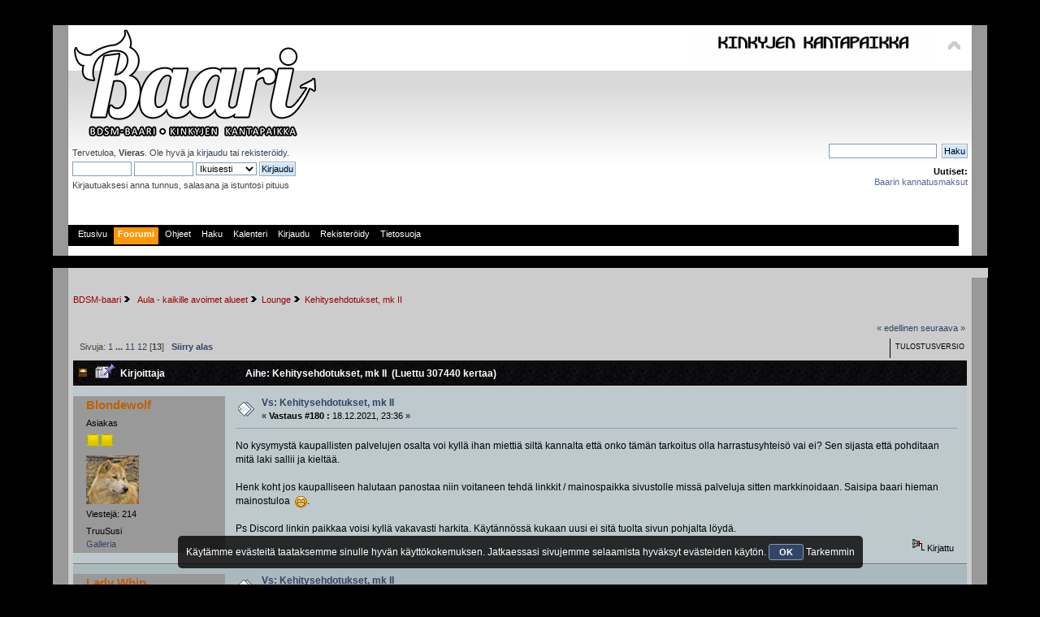

--- FILE ---
content_type: text/html; charset=UTF-8
request_url: https://www.bdsmbaari.net/index.php?topic=19316.180
body_size: 11825
content:
<!DOCTYPE html PUBLIC "-//W3C//DTD XHTML 1.0 Transitional//EN" "http://www.w3.org/TR/xhtml1/DTD/xhtml1-transitional.dtd">
<html xmlns="http://www.w3.org/1999/xhtml">
<head>
	<link rel="stylesheet" type="text/css" href="https://www.bdsmbaari.net/Themes/Bad_Company_2_Theme/css/index.css?fin20" />
	<link rel="stylesheet" type="text/css" href="https://www.bdsmbaari.net/Themes/default/css/webkit.css" />
	<script type="text/javascript" src="https://www.bdsmbaari.net/Themes/Bad_Company_2_Theme/scripts/jquery-1.4.2.min.js"></script>
	<script type="text/javascript" src="https://www.bdsmbaari.net/Themes/Bad_Company_2_Theme/scripts/superfish.js"></script>
	<script type="text/javascript" src="https://www.bdsmbaari.net/Themes/Bad_Company_2_Theme/scripts/hoverIntent.js"></script>
	<script type="text/javascript">

		$(document).ready(function() { 
			$("ul.dropmenu").superfish(); 
		}); 

	</script>

	<script type="text/javascript" src="https://www.bdsmbaari.net/Themes/default/scripts/script.js?fin20"></script>
	<script type="text/javascript" src="https://www.bdsmbaari.net/Themes/Bad_Company_2_Theme/scripts/theme.js?fin20"></script>
	<script type="text/javascript"><!-- // --><![CDATA[
		var smf_theme_url = "https://www.bdsmbaari.net/Themes/Bad_Company_2_Theme";
		var smf_default_theme_url = "https://www.bdsmbaari.net/Themes/default";
		var smf_images_url = "https://www.bdsmbaari.net/Themes/Bad_Company_2_Theme/images";
		var smf_scripturl = "https://www.bdsmbaari.net/index.php?PHPSESSID=a9947feaa5afb5837ee27eb55f062806&amp;";
		var smf_iso_case_folding = false;
		var smf_charset = "UTF-8";
		var ajax_notification_text = "Ladataan...";
		var ajax_notification_cancel_text = "Peruuta";
	// ]]></script>
	<meta http-equiv="Content-Type" content="text/html; charset=UTF-8" />
	<meta name="description" content="Kehitysehdotukset, mk II" />
	<title>Kehitysehdotukset, mk II</title>
	<link rel="canonical" href="https://www.bdsmbaari.net/index.php?topic=19316.180" />
	<link rel="help" href="https://www.bdsmbaari.net/index.php?PHPSESSID=a9947feaa5afb5837ee27eb55f062806&amp;action=help" />
	<link rel="search" href="https://www.bdsmbaari.net/index.php?PHPSESSID=a9947feaa5afb5837ee27eb55f062806&amp;action=search" />
	<link rel="contents" href="https://www.bdsmbaari.net/index.php?PHPSESSID=a9947feaa5afb5837ee27eb55f062806&amp;" />
	<link rel="alternate" type="application/rss+xml" title="BDSM-baari - RSS" href="https://www.bdsmbaari.net/index.php?PHPSESSID=a9947feaa5afb5837ee27eb55f062806&amp;type=rss;action=.xml" />
	<link rel="prev" href="https://www.bdsmbaari.net/index.php?PHPSESSID=a9947feaa5afb5837ee27eb55f062806&amp;topic=19316.0;prev_next=prev" />
	<link rel="next" href="https://www.bdsmbaari.net/index.php?PHPSESSID=a9947feaa5afb5837ee27eb55f062806&amp;topic=19316.0;prev_next=next" />
	<link rel="index" href="https://www.bdsmbaari.net/index.php?PHPSESSID=a9947feaa5afb5837ee27eb55f062806&amp;board=9.0" />
	<script type="text/javascript" src="//ajax.googleapis.com/ajax/libs/jquery/1/jquery.min.js"></script>
	<script type="text/javascript">
		jQuery(document).ready(function(){
			var cookieSet = document.cookie.indexOf("eu_cookie=") != -1;
			if(!cookieSet) {
				jQuery("#cookie_button").click(function(){
					var expire = new Date();
					expire.setDate(expire.getDate() + 30);
					document.cookie = "eu_cookie=1; path=/; expires=" + expire.toUTCString();
					jQuery(".cookie_wrap").fadeOut("fast");
				});
				jQuery(".cookie_wrap").css("visibility", "visible");
			}
		});
	</script>
	<link rel="stylesheet" type="text/css" id="portal_css" href="https://www.bdsmbaari.net/Themes/default/css/portal.css" />
	<script type="text/javascript" src="https://www.bdsmbaari.net/Themes/default/scripts/portal.js?237"></script>
	<script type="text/javascript"><!-- // --><![CDATA[
		var sp_images_url = "https://www.bdsmbaari.net/Themes/default/images/sp";
		var sp_script_url = "https://www.bdsmbaari.net/index.php?PHPSESSID=a9947feaa5afb5837ee27eb55f062806&amp;";
		function sp_collapseBlock(id)
		{
			mode = document.getElementById("sp_block_" + id).style.display == "" ? 0 : 1;
			document.cookie = "sp_block_" + id + "=" + (mode ? 0 : 1);
			document.getElementById("sp_collapse_" + id).src = smf_images_url + (mode ? "/collapse.gif" : "/expand.gif");
			document.getElementById("sp_block_" + id).style.display = mode ? "" : "none";
		}
		function sp_collapseSide(id)
		{
			var sp_sides = new Array();
			sp_sides[1] = "sp_left";
			sp_sides[4] = "sp_right";
			mode = document.getElementById(sp_sides[id]).style.display == "" ? 0 : 1;
			document.cookie = sp_sides[id] + "=" + (mode ? 0 : 1);
			document.getElementById("sp_collapse_side" + id).src = sp_images_url + (mode ? "/collapse.png" : "/expand.png");
			document.getElementById(sp_sides[id]).style.display = mode ? "" : "none";
		}
		window.addEventListener("load", sp_image_resize, false);
	// ]]></script>
</head>
<body>
<div id="wrapper" style="width: 90%">
	<div id="header"><div class="frame">
		<div id="top_section">
			<h1 class="forumtitle">
				<a href="https://www.bdsmbaari.net/index.php?PHPSESSID=a9947feaa5afb5837ee27eb55f062806&amp;"><img src="https://www.bdsmbaari.net/Themes/default/images/Baari_logo_valk_reunat_134px.png" alt="BDSM-baari" /></a>
			</h1>
			<img id="upshrink" src="https://www.bdsmbaari.net/Themes/Bad_Company_2_Theme/images/upshrink.png" alt="*" title="Kutista tai laajenna yläosa." style="display: none;" />
			<img id="smflogo" src="https://www.bdsmbaari.net/Themes/Bad_Company_2_Theme/images/smflogo.png" alt="Simple Machines Forum" title="Simple Machines Forum" />
		</div>
		<div id="upper_section" class="middletext">
			<div class="user">
				<script type="text/javascript" src="https://www.bdsmbaari.net/Themes/default/scripts/sha1.js"></script>
				<form id="guest_form" action="https://www.bdsmbaari.net/index.php?PHPSESSID=a9947feaa5afb5837ee27eb55f062806&amp;action=login2" method="post" accept-charset="UTF-8"  onsubmit="hashLoginPassword(this, 'f5c405d8d8477d21c9f16f6642af53c9');">
					<div class="info">Tervetuloa, <strong>Vieras</strong>. Ole hyvä ja <a href="https://www.bdsmbaari.net/index.php?PHPSESSID=a9947feaa5afb5837ee27eb55f062806&amp;action=login">kirjaudu</a> tai <a href="https://www.bdsmbaari.net/index.php?PHPSESSID=a9947feaa5afb5837ee27eb55f062806&amp;action=register">rekisteröidy</a>.</div>
					<input type="text" name="user" size="10" class="input_text" />
					<input type="password" name="passwrd" size="10" class="input_password" />
					<select name="cookielength">
						<option value="60">1 tunti</option>
						<option value="1440">1 päivä</option>
						<option value="10080">1 viikko</option>
						<option value="43200">1 kuukausi</option>
						<option value="-1" selected="selected">Ikuisesti</option>
					</select>
					<input type="submit" value="Kirjaudu" class="button_submit" /><br />
					<div class="info">Kirjautuaksesi anna tunnus, salasana ja istuntosi pituus</div>
					<input type="hidden" name="hash_passwrd" value="" />
				</form>
			</div>
			<div class="news normaltext">
				<form id="search_form" action="https://www.bdsmbaari.net/index.php?PHPSESSID=a9947feaa5afb5837ee27eb55f062806&amp;action=search2" method="post" accept-charset="UTF-8">
					<input type="text" name="search" value="" class="input_text" />&nbsp;
					<input type="submit" name="submit" value="Haku" class="button_submit" />
					<input type="hidden" name="advanced" value="0" />
					<input type="hidden" name="topic" value="19316" /></form>
				<h2>Uutiset: </h2>
				<p><a href="https://www.bdsmbaari.net/index.php?PHPSESSID=a9947feaa5afb5837ee27eb55f062806&amp;topic=19241.0" class="bbc_link" target="_blank">Baarin kannatusmaksut</a></p>
			</div>
		</div>
		<br class="clear" />
		<script type="text/javascript"><!-- // --><![CDATA[
			var oMainHeaderToggle = new smc_Toggle({
				bToggleEnabled: true,
				bCurrentlyCollapsed: false,
				aSwappableContainers: [
					'upper_section'
				],
				aSwapImages: [
					{
						sId: 'upshrink',
						srcExpanded: smf_images_url + '/upshrink.png',
						altExpanded: 'Kutista tai laajenna yläosa.',
						srcCollapsed: smf_images_url + '/upshrink2.png',
						altCollapsed: 'Kutista tai laajenna yläosa.'
					}
				],
				oThemeOptions: {
					bUseThemeSettings: false,
					sOptionName: 'collapse_header',
					sSessionVar: 'de7642079',
					sSessionId: 'f5c405d8d8477d21c9f16f6642af53c9'
				},
				oCookieOptions: {
					bUseCookie: true,
					sCookieName: 'upshrink'
				}
			});
		// ]]></script>
		<div id="main_menu">
			<ul class="dropmenu" id="menu_nav">
				<li id="button_home">
					<a class="firstlevel" href="https://www.bdsmbaari.net/index.php?PHPSESSID=a9947feaa5afb5837ee27eb55f062806&amp;">
						<span class="last firstlevel">Etusivu</span>
					</a>
				</li>
				<li id="button_forum">
					<a class="active firstlevel" href="https://www.bdsmbaari.net/index.php?PHPSESSID=a9947feaa5afb5837ee27eb55f062806&amp;action=forum">
						<span class="firstlevel">Foorumi</span>
					</a>
				</li>
				<li id="button_help">
					<a class="firstlevel" href="https://www.bdsmbaari.net/index.php?PHPSESSID=a9947feaa5afb5837ee27eb55f062806&amp;action=help">
						<span class="firstlevel">Ohjeet</span>
					</a>
				</li>
				<li id="button_search">
					<a class="firstlevel" href="https://www.bdsmbaari.net/index.php?PHPSESSID=a9947feaa5afb5837ee27eb55f062806&amp;action=search">
						<span class="firstlevel">Haku</span>
					</a>
				</li>
				<li id="button_calendar">
					<a class="firstlevel" href="https://www.bdsmbaari.net/index.php?PHPSESSID=a9947feaa5afb5837ee27eb55f062806&amp;action=calendar">
						<span class="firstlevel">Kalenteri</span>
					</a>
				</li>
				<li id="button_login">
					<a class="firstlevel" href="https://www.bdsmbaari.net/index.php?PHPSESSID=a9947feaa5afb5837ee27eb55f062806&amp;action=login">
						<span class="firstlevel">Kirjaudu</span>
					</a>
				</li>
				<li id="button_register">
					<a class="firstlevel" href="https://www.bdsmbaari.net/index.php?PHPSESSID=a9947feaa5afb5837ee27eb55f062806&amp;action=register">
						<span class="last firstlevel">Rekisteröidy</span>
					</a>
				</li>
				<li id="button_registry">
					<a class="firstlevel" href="index.php?topic=20801.0">
						<span class="firstlevel">Tietosuoja</span>
					</a>
				</li>
			</ul>
		</div>
		<br class="clear" />
	</div></div>
	<div id="content_section"><div class="frame">
		<div id="main_content_section">
	<div class="navigate_section">
		<ul>
			<li>
				<a href="https://www.bdsmbaari.net/index.php?PHPSESSID=a9947feaa5afb5837ee27eb55f062806&amp;action=forum"><span>BDSM-baari</span></a> <img src="https://www.bdsmbaari.net/Themes/Bad_Company_2_Theme/images/arrow.gif" alt="" />
			</li>
			<li>
				<a href="https://www.bdsmbaari.net/index.php?PHPSESSID=a9947feaa5afb5837ee27eb55f062806&amp;action=forum#c1"><span><span class="fa fa-beer"></span> Aula - kaikille avoimet alueet</span></a> <img src="https://www.bdsmbaari.net/Themes/Bad_Company_2_Theme/images/arrow.gif" alt="" />
			</li>
			<li>
				<a href="https://www.bdsmbaari.net/index.php?PHPSESSID=a9947feaa5afb5837ee27eb55f062806&amp;board=9.0"><span>Lounge</span></a> <img src="https://www.bdsmbaari.net/Themes/Bad_Company_2_Theme/images/arrow.gif" alt="" />
			</li>
			<li class="last">
				<a href="https://www.bdsmbaari.net/index.php?PHPSESSID=a9947feaa5afb5837ee27eb55f062806&amp;topic=19316.0"><span>Kehitysehdotukset, mk II</span></a>
			</li>
		</ul>
	</div>
	<table id="sp_main">
		<tr>
			<td id="sp_center">
			<a id="top"></a>
			<a id="msg548328"></a>
			<div class="pagesection">
				<div class="nextlinks"><a href="https://www.bdsmbaari.net/index.php?PHPSESSID=a9947feaa5afb5837ee27eb55f062806&amp;topic=19316.0;prev_next=prev#new">&laquo; edellinen</a> <a href="https://www.bdsmbaari.net/index.php?PHPSESSID=a9947feaa5afb5837ee27eb55f062806&amp;topic=19316.0;prev_next=next#new">seuraava &raquo;</a></div>
		<div class="buttonlist floatright">
			<ul>
				<li><a class="button_strip_print" href="https://www.bdsmbaari.net/index.php?PHPSESSID=a9947feaa5afb5837ee27eb55f062806&amp;action=printpage;topic=19316.0" rel="new_win nofollow"><span class="last">Tulostusversio</span></a></li>
			</ul>
		</div>
				<div class="pagelinks floatleft">Sivuja: <a class="navPages" href="https://www.bdsmbaari.net/index.php?PHPSESSID=a9947feaa5afb5837ee27eb55f062806&amp;topic=19316.0">1</a> <span style="font-weight: bold;" onclick="expandPages(this, 'https://www.bdsmbaari.net/index.php'+'?topic=19316.%1$d', 15, 150, 15);" onmouseover="this.style.cursor = 'pointer';"> ... </span><a class="navPages" href="https://www.bdsmbaari.net/index.php?PHPSESSID=a9947feaa5afb5837ee27eb55f062806&amp;topic=19316.150">11</a> <a class="navPages" href="https://www.bdsmbaari.net/index.php?PHPSESSID=a9947feaa5afb5837ee27eb55f062806&amp;topic=19316.165">12</a> [<strong>13</strong>]   &nbsp;&nbsp;<a href="#lastPost"><strong>Siirry alas</strong></a></div>
			</div>
			<div id="forumposts">
				<div class="cat_bar">
					<h3 class="catbg">
						<img src="https://www.bdsmbaari.net/Themes/Bad_Company_2_Theme/images/topic/veryhot_post_sticky.gif" align="bottom" alt="" />
						<span id="author">Kirjoittaja</span>
						Aihe: Kehitysehdotukset, mk II &nbsp;(Luettu 307440 kertaa)
					</h3>
				</div>
				<form action="https://www.bdsmbaari.net/index.php?PHPSESSID=a9947feaa5afb5837ee27eb55f062806&amp;action=quickmod2;topic=19316.180" method="post" accept-charset="UTF-8" name="quickModForm" id="quickModForm" style="margin: 0;" onsubmit="return oQuickModify.bInEditMode ? oQuickModify.modifySave('f5c405d8d8477d21c9f16f6642af53c9', 'de7642079') : false">
				<div class="windowbg">
					<span class="topslice"><span></span></span>
					<div class="post_wrapper">
						<div class="poster">
							<h4>
								<a href="https://www.bdsmbaari.net/index.php?PHPSESSID=a9947feaa5afb5837ee27eb55f062806&amp;action=profile;u=26907" title="Tarkastele profiilia käyttäjältä Blondewolf" style="color:#C06002;">Blondewolf</a>
							</h4>
							<ul class="reset smalltext" id="msg_548328_extra_info">
								<li class="postgroup">Asiakas</li>
								<li class="stars"><img src="https://www.bdsmbaari.net/Themes/Bad_Company_2_Theme/images/Brank2.png" alt="*" /><img src="https://www.bdsmbaari.net/Themes/Bad_Company_2_Theme/images/Brank2.png" alt="*" /></li>
								<li class="avatar">
									<a href="https://www.bdsmbaari.net/index.php?PHPSESSID=a9947feaa5afb5837ee27eb55f062806&amp;action=profile;u=26907">
										<img class="avatar" src="https://www.bdsmbaari.net/index.php?PHPSESSID=a9947feaa5afb5837ee27eb55f062806&amp;action=dlattach;attach=39682;type=avatar" alt="" />
									</a>
								</li>
								<li class="postcount">Viestejä: 214</li>
								<li class="blurb">TruuSusi</li><li><a href="https://www.bdsmbaari.net/index.php?PHPSESSID=a9947feaa5afb5837ee27eb55f062806&amp;action=gallery;sa=myimages;u=26907">Galleria</a></li>
								<li class="profile">
									<ul>
									</ul>
								</li>
							</ul>
						</div>
						<div class="postarea">
							<div class="flow_hidden">
								<div class="keyinfo">
									<div class="messageicon">
										<img src="https://www.bdsmbaari.net/Themes/Bad_Company_2_Theme/images/post/xx.gif" alt="" />
									</div>
									<h5 id="subject_548328">
										<a href="https://www.bdsmbaari.net/index.php?PHPSESSID=a9947feaa5afb5837ee27eb55f062806&amp;topic=19316.msg548328#msg548328" rel="nofollow">Vs: Kehitysehdotukset, mk II</a>
									</h5>
									<div class="smalltext">&#171; <strong>Vastaus #180 :</strong> 18.12.2021, 23:36 &#187;</div>
									<div id="msg_548328_quick_mod"></div>
								</div>
							</div>
							<div class="post">
								<div class="inner" id="msg_548328">No kysymystä kaupallisten palvelujen osalta voi kyllä ihan miettiä siltä kannalta että onko tämän tarkoitus olla harrastusyhteisö vai ei? Sen sijasta että pohditaan mitä laki sallii ja kieltää.<br /><br />Henk koht jos kaupalliseen halutaan panostaa niin voitaneen tehdä linkkit / mainospaikka sivustolle missä palveluja sitten markkinoidaan. Saisipa baari hieman mainostuloa&nbsp; <img src="https://www.bdsmbaari.net/Smileys/default/grin.gif" alt=";D" title="Grin" class="smiley" />.<br /><br />Ps Discord linkin paikkaa voisi kyllä vakavasti harkita. Käytännössä kukaan uusi ei sitä tuolta sivun pohjalta löydä.</div>
							</div>
						</div>
						<div class="moderatorbar">
							<div class="smalltext modified" id="modified_548328">
							</div>
							<div class="smalltext reportlinks">
								<img src="https://www.bdsmbaari.net/Themes/Bad_Company_2_Theme/images/ip.gif" alt="" />
								Kirjattu
							</div>
						</div>
					</div>
					<span class="botslice"><span></span></span>
				</div>
				<hr class="post_separator" />
				<a id="msg548336"></a>
				<div class="windowbg2">
					<span class="topslice"><span></span></span>
					<div class="post_wrapper">
						<div class="poster">
							<h4>
								<a href="https://www.bdsmbaari.net/index.php?PHPSESSID=a9947feaa5afb5837ee27eb55f062806&amp;action=profile;u=37" title="Tarkastele profiilia käyttäjältä Lady Whip" style="color:#C06002;">Lady Whip</a>
							</h4>
							<ul class="reset smalltext" id="msg_548336_extra_info">
								<li class="membergroup">Turun Baletti</li>
								<li class="postgroup">V.I.P.</li>
								<li class="stars"><img src="https://www.bdsmbaari.net/Themes/Bad_Company_2_Theme/images/ry_turunbaletti.png" alt="*" /></li>
								<li class="avatar">
									<a href="https://www.bdsmbaari.net/index.php?PHPSESSID=a9947feaa5afb5837ee27eb55f062806&amp;action=profile;u=37">
										<img class="avatar" src="https://www.bdsmbaari.net/index.php?PHPSESSID=a9947feaa5afb5837ee27eb55f062806&amp;action=dlattach;attach=48008;type=avatar" alt="" />
									</a>
								</li>
								<li class="postcount">Viestejä: 3457</li>
								<li class="blurb">Sadistinen Gfe-Domina</li><li><a href="https://www.bdsmbaari.net/index.php?PHPSESSID=a9947feaa5afb5837ee27eb55f062806&amp;action=gallery;sa=myimages;u=37">Galleria</a></li>
								<li class="profile">
									<ul>
									</ul>
								</li>
							</ul>
						</div>
						<div class="postarea">
							<div class="flow_hidden">
								<div class="keyinfo">
									<div class="messageicon">
										<img src="https://www.bdsmbaari.net/Themes/Bad_Company_2_Theme/images/post/xx.gif" alt="" />
									</div>
									<h5 id="subject_548336">
										<a href="https://www.bdsmbaari.net/index.php?PHPSESSID=a9947feaa5afb5837ee27eb55f062806&amp;topic=19316.msg548336#msg548336" rel="nofollow">Vs: Kehitysehdotukset, mk II</a>
									</h5>
									<div class="smalltext">&#171; <strong>Vastaus #181 :</strong> 19.12.2021, 05:19 &#187;</div>
									<div id="msg_548336_quick_mod"></div>
								</div>
							</div>
							<div class="post">
								<div class="inner" id="msg_548336"><div class="quoteheader"><div class="topslice_quote"><a href="https://www.bdsmbaari.net/index.php?PHPSESSID=a9947feaa5afb5837ee27eb55f062806&amp;topic=19316.msg548328#msg548328">Lainaus k&#228;ytt&#228;j&#228;lt&#228;: Blondewolf - 18.12.2021, 23:36</a></div></div><blockquote class="bbc_standard_quote">No kysymystä kaupallisten palvelujen osalta voi kyllä ihan miettiä siltä kannalta että onko tämän tarkoitus olla harrastusyhteisö vai ei? Sen sijasta että pohditaan mitä laki sallii ja kieltää.<br /><br /></blockquote><div class="quotefooter"><div class="botslice_quote"></div></div><br />Niinpä.<br />Jotenkin mennyt viime aikoina fiilis tänne kirjautumisessa ja kommentoimisessa. Vaikka itsekin olen joillekin Pro, bdsmbaaria olen pitänyt vain oman seksuaalisuuden toteuttamispaikkana, harrastuksena, elämäntapana, ystävien tapaamispaikkana jne.<br />Ei ole kiva törmätä täällä kuviin ja profiileihin, joiden tiedän tavallaan ”piilomainostavan” omaa tuotettaan. <br /><br /><br /></div>
							</div>
						</div>
						<div class="moderatorbar">
							<div class="smalltext modified" id="modified_548336">
							</div>
							<div class="smalltext reportlinks">
								<img src="https://www.bdsmbaari.net/Themes/Bad_Company_2_Theme/images/ip.gif" alt="" />
								Kirjattu
							</div>
						</div>
					</div>
					<span class="botslice"><span></span></span>
				</div>
				<hr class="post_separator" />
				<a id="msg548347"></a>
				<div class="windowbg">
					<span class="topslice"><span></span></span>
					<div class="post_wrapper">
						<div class="poster">
							<h4>
								<a href="https://www.bdsmbaari.net/index.php?PHPSESSID=a9947feaa5afb5837ee27eb55f062806&amp;action=profile;u=4655" title="Tarkastele profiilia käyttäjältä hihaton" style="color:#C06002;">hihaton</a>
							</h4>
							<ul class="reset smalltext" id="msg_548347_extra_info">
								<li class="membergroup">Smurffit</li>
								<li class="postgroup">V.I.P.</li>
								<li class="stars"><img src="https://www.bdsmbaari.net/Themes/Bad_Company_2_Theme/images/ry_smfr.png" alt="*" /></li>
								<li class="avatar">
									<a href="https://www.bdsmbaari.net/index.php?PHPSESSID=a9947feaa5afb5837ee27eb55f062806&amp;action=profile;u=4655">
										<img class="avatar" src="https://www.bdsmbaari.net/index.php?PHPSESSID=a9947feaa5afb5837ee27eb55f062806&amp;action=dlattach;attach=15126;type=avatar" alt="" />
									</a>
								</li>
								<li class="postcount">Viestejä: 2270</li>
								<li class="blurb">Come to the dark side. We have needles.</li><li><a href="https://www.bdsmbaari.net/index.php?PHPSESSID=a9947feaa5afb5837ee27eb55f062806&amp;action=gallery;sa=myimages;u=4655">Galleria</a></li>
								<li class="profile">
									<ul>
									</ul>
								</li>
							</ul>
						</div>
						<div class="postarea">
							<div class="flow_hidden">
								<div class="keyinfo">
									<div class="messageicon">
										<img src="https://www.bdsmbaari.net/Themes/Bad_Company_2_Theme/images/post/xx.gif" alt="" />
									</div>
									<h5 id="subject_548347">
										<a href="https://www.bdsmbaari.net/index.php?PHPSESSID=a9947feaa5afb5837ee27eb55f062806&amp;topic=19316.msg548347#msg548347" rel="nofollow">Vs: Kehitysehdotukset, mk II</a>
									</h5>
									<div class="smalltext">&#171; <strong>Vastaus #182 :</strong> 19.12.2021, 11:43 &#187;</div>
									<div id="msg_548347_quick_mod"></div>
								</div>
							</div>
							<div class="post">
								<div class="inner" id="msg_548347"><div class="quoteheader"><div class="topslice_quote"><a href="https://www.bdsmbaari.net/index.php?PHPSESSID=a9947feaa5afb5837ee27eb55f062806&amp;topic=19316.msg548328#msg548328">Lainaus k&#228;ytt&#228;j&#228;lt&#228;: Blondewolf - 18.12.2021, 23:36</a></div></div><blockquote class="bbc_standard_quote">No kysymystä kaupallisten palvelujen osalta voi kyllä ihan miettiä siltä kannalta että onko tämän tarkoitus olla harrastusyhteisö vai ei? Sen sijasta että pohditaan mitä laki sallii ja kieltää.<br /><br />Henk koht jos kaupalliseen halutaan panostaa niin voitaneen tehdä linkkit / mainospaikka sivustolle missä palveluja sitten markkinoidaan. Saisipa baari hieman mainostuloa&nbsp; <img src="https://www.bdsmbaari.net/Smileys/default/grin.gif" alt=";D" title="Grin" class="smiley" />.<br /></blockquote><div class="quotefooter"><div class="botslice_quote"></div></div>Juuri tämänhän laki kieltää. Baarille napsahtaa paritussyyte, jos tarjotaan alusta kaupallisten seksipalvelujen mainostamiselle.</div>
							</div>
						</div>
						<div class="moderatorbar">
							<div class="smalltext modified" id="modified_548347">
							</div>
							<div class="smalltext reportlinks">
								<img src="https://www.bdsmbaari.net/Themes/Bad_Company_2_Theme/images/ip.gif" alt="" />
								Kirjattu
							</div>
						</div>
					</div>
					<span class="botslice"><span></span></span>
				</div>
				<hr class="post_separator" />
				<a id="msg548352"></a>
				<div class="windowbg2">
					<span class="topslice"><span></span></span>
					<div class="post_wrapper">
						<div class="poster">
							<h4>
								<a href="https://www.bdsmbaari.net/index.php?PHPSESSID=a9947feaa5afb5837ee27eb55f062806&amp;action=profile;u=26907" title="Tarkastele profiilia käyttäjältä Blondewolf" style="color:#C06002;">Blondewolf</a>
							</h4>
							<ul class="reset smalltext" id="msg_548352_extra_info">
								<li class="postgroup">Asiakas</li>
								<li class="stars"><img src="https://www.bdsmbaari.net/Themes/Bad_Company_2_Theme/images/Brank2.png" alt="*" /><img src="https://www.bdsmbaari.net/Themes/Bad_Company_2_Theme/images/Brank2.png" alt="*" /></li>
								<li class="avatar">
									<a href="https://www.bdsmbaari.net/index.php?PHPSESSID=a9947feaa5afb5837ee27eb55f062806&amp;action=profile;u=26907">
										<img class="avatar" src="https://www.bdsmbaari.net/index.php?PHPSESSID=a9947feaa5afb5837ee27eb55f062806&amp;action=dlattach;attach=39682;type=avatar" alt="" />
									</a>
								</li>
								<li class="postcount">Viestejä: 214</li>
								<li class="blurb">TruuSusi</li><li><a href="https://www.bdsmbaari.net/index.php?PHPSESSID=a9947feaa5afb5837ee27eb55f062806&amp;action=gallery;sa=myimages;u=26907">Galleria</a></li>
								<li class="profile">
									<ul>
									</ul>
								</li>
							</ul>
						</div>
						<div class="postarea">
							<div class="flow_hidden">
								<div class="keyinfo">
									<div class="messageicon">
										<img src="https://www.bdsmbaari.net/Themes/Bad_Company_2_Theme/images/post/xx.gif" alt="" />
									</div>
									<h5 id="subject_548352">
										<a href="https://www.bdsmbaari.net/index.php?PHPSESSID=a9947feaa5afb5837ee27eb55f062806&amp;topic=19316.msg548352#msg548352" rel="nofollow">Vs: Kehitysehdotukset, mk II</a>
									</h5>
									<div class="smalltext">&#171; <strong>Vastaus #183 :</strong> 19.12.2021, 13:08 &#187;</div>
									<div id="msg_548352_quick_mod"></div>
								</div>
							</div>
							<div class="post">
								<div class="inner" id="msg_548352"><div class="quoteheader"><div class="topslice_quote"><a href="https://www.bdsmbaari.net/index.php?PHPSESSID=a9947feaa5afb5837ee27eb55f062806&amp;topic=19316.msg548347#msg548347">Lainaus k&#228;ytt&#228;j&#228;lt&#228;: hihaton - 19.12.2021, 11:43</a></div></div><blockquote class="bbc_standard_quote">Juuri tämänhän laki kieltää. Baarille napsahtaa paritussyyte, jos tarjotaan alusta kaupallisten seksipalvelujen mainostamiselle.<br /></blockquote><div class="quotefooter"><div class="botslice_quote"></div></div><br />No itseasiassa tarkoitin mainosta sivulle joka listaa seksipalveluja. En ole lakimies että olisiko sitten mainoksen mainos myöskin tuomittavaa. Voi olla. Oli nyt puoliksi vitsailua eihän baarissa ole mainoksia muutenkaan.</div>
							</div>
						</div>
						<div class="moderatorbar">
							<div class="smalltext modified" id="modified_548352">
							</div>
							<div class="smalltext reportlinks">
								<img src="https://www.bdsmbaari.net/Themes/Bad_Company_2_Theme/images/ip.gif" alt="" />
								Kirjattu
							</div>
						</div>
					</div>
					<span class="botslice"><span></span></span>
				</div>
				<hr class="post_separator" />
				<a id="msg548432"></a>
				<div class="windowbg">
					<span class="topslice"><span></span></span>
					<div class="post_wrapper">
						<div class="poster">
							<h4>
								<a href="https://www.bdsmbaari.net/index.php?PHPSESSID=a9947feaa5afb5837ee27eb55f062806&amp;action=profile;u=27838" title="Tarkastele profiilia käyttäjältä Päpälämäen Krister" style="color:#C06002;">Päpälämäen Krister</a>
							</h4>
							<ul class="reset smalltext" id="msg_548432_extra_info">
								<li class="postgroup">Asiakas</li>
								<li class="stars"><img src="https://www.bdsmbaari.net/Themes/Bad_Company_2_Theme/images/Brank2.png" alt="*" /><img src="https://www.bdsmbaari.net/Themes/Bad_Company_2_Theme/images/Brank2.png" alt="*" /></li>
								<li class="avatar">
									<a href="https://www.bdsmbaari.net/index.php?PHPSESSID=a9947feaa5afb5837ee27eb55f062806&amp;action=profile;u=27838">
										<img class="avatar" src="https://www.bdsmbaari.net/avatars/default_avatar.png" alt="" />
									</a>
								</li>
								<li class="postcount">Viestejä: 110</li>
								<li class="blurb">Your average Tom, Dick and Harry</li><li><a href="https://www.bdsmbaari.net/index.php?PHPSESSID=a9947feaa5afb5837ee27eb55f062806&amp;action=gallery;sa=myimages;u=27838">Galleria</a></li>
								<li class="profile">
									<ul>
									</ul>
								</li>
							</ul>
						</div>
						<div class="postarea">
							<div class="flow_hidden">
								<div class="keyinfo">
									<div class="messageicon">
										<img src="https://www.bdsmbaari.net/Themes/Bad_Company_2_Theme/images/post/xx.gif" alt="" />
									</div>
									<h5 id="subject_548432">
										<a href="https://www.bdsmbaari.net/index.php?PHPSESSID=a9947feaa5afb5837ee27eb55f062806&amp;topic=19316.msg548432#msg548432" rel="nofollow">Vs: Kehitysehdotukset, mk II</a>
									</h5>
									<div class="smalltext">&#171; <strong>Vastaus #184 :</strong> 20.12.2021, 22:31 &#187;</div>
									<div id="msg_548432_quick_mod"></div>
								</div>
							</div>
							<div class="post">
								<div class="inner" id="msg_548432"><div class="quoteheader"><div class="topslice_quote"><a href="https://www.bdsmbaari.net/index.php?PHPSESSID=a9947feaa5afb5837ee27eb55f062806&amp;topic=19316.msg548352#msg548352">Lainaus k&#228;ytt&#228;j&#228;lt&#228;: Blondewolf - 19.12.2021, 13:08</a></div></div><blockquote class="bbc_standard_quote"><div class="quoteheader"><div class="topslice_quote"><a href="https://www.bdsmbaari.net/index.php?PHPSESSID=a9947feaa5afb5837ee27eb55f062806&amp;topic=19316.msg548347#msg548347">Lainaus k&#228;ytt&#228;j&#228;lt&#228;: hihaton - 19.12.2021, 11:43</a></div></div><blockquote class="bbc_alternate_quote">Juuri tämänhän laki kieltää. Baarille napsahtaa paritussyyte, jos tarjotaan alusta kaupallisten seksipalvelujen mainostamiselle.<br /></blockquote><div class="quotefooter"><div class="botslice_quote"></div></div><br />No itseasiassa tarkoitin mainosta sivulle joka listaa seksipalveluja. En ole lakimies että olisiko sitten mainoksen mainos myöskin tuomittavaa. Voi olla. Oli nyt puoliksi vitsailua eihän baarissa ole mainoksia muutenkaan.<br /></blockquote><div class="quotefooter"><div class="botslice_quote"></div></div><br />Ei tarvitse olla lakimies ollakseen perillä lakiasioista, kuten ei myöskään ole tarvinnut maistaa kinuskimunkkia tietääkseen sen makeaksi. Voitaneen olettaa kaupallisia palveluja etsivien olevan kykeneviä löytämään sellaisia ilman, että niitä mainostetaan myös täällä. Edelleenkin pidän tärkeänä myös palveluntarjoajien yksityisyyttä. Myös ammattilaisten täytyy saada olla rauhassa tällä sivustolla ilman ruotimista siitä, kuka tarjoaa mitäkin ja millaista palvelu on. Piirit ovat pienet ja ihmiset tunnistettavia, annetaan mekin heille työrauha. </div>
							</div>
						</div>
						<div class="moderatorbar">
							<div class="smalltext modified" id="modified_548432">
							</div>
							<div class="smalltext reportlinks">
								<img src="https://www.bdsmbaari.net/Themes/Bad_Company_2_Theme/images/ip.gif" alt="" />
								Kirjattu
							</div>
						</div>
					</div>
					<span class="botslice"><span></span></span>
				</div>
				<hr class="post_separator" />
				<a id="msg591414"></a>
				<div class="windowbg2">
					<span class="topslice"><span></span></span>
					<div class="post_wrapper">
						<div class="poster">
							<h4>
								<a href="https://www.bdsmbaari.net/index.php?PHPSESSID=a9947feaa5afb5837ee27eb55f062806&amp;action=profile;u=25611" title="Tarkastele profiilia käyttäjältä 101" style="color:#C06002;">101</a>
							</h4>
							<ul class="reset smalltext" id="msg_591414_extra_info">
								<li class="postgroup">Asiakas</li>
								<li class="stars"><img src="https://www.bdsmbaari.net/Themes/Bad_Company_2_Theme/images/Brank2.png" alt="*" /><img src="https://www.bdsmbaari.net/Themes/Bad_Company_2_Theme/images/Brank2.png" alt="*" /></li>
								<li class="avatar">
									<a href="https://www.bdsmbaari.net/index.php?PHPSESSID=a9947feaa5afb5837ee27eb55f062806&amp;action=profile;u=25611">
										<img class="avatar" src="https://www.bdsmbaari.net/index.php?PHPSESSID=a9947feaa5afb5837ee27eb55f062806&amp;action=dlattach;attach=39990;type=avatar" alt="" />
									</a>
								</li>
								<li class="postcount">Viestejä: 132</li><li><a href="https://www.bdsmbaari.net/index.php?PHPSESSID=a9947feaa5afb5837ee27eb55f062806&amp;action=gallery;sa=myimages;u=25611">Galleria</a></li>
								<li class="profile">
									<ul>
									</ul>
								</li>
							</ul>
						</div>
						<div class="postarea">
							<div class="flow_hidden">
								<div class="keyinfo">
									<div class="messageicon">
										<img src="https://www.bdsmbaari.net/Themes/Bad_Company_2_Theme/images/post/xx.gif" alt="" />
									</div>
									<h5 id="subject_591414">
										<a href="https://www.bdsmbaari.net/index.php?PHPSESSID=a9947feaa5afb5837ee27eb55f062806&amp;topic=19316.msg591414#msg591414" rel="nofollow">Vs: Kehitysehdotukset, mk II</a>
									</h5>
									<div class="smalltext">&#171; <strong>Vastaus #185 :</strong> 20.01.2024, 21:13 &#187;</div>
									<div id="msg_591414_quick_mod"></div>
								</div>
							</div>
							<div class="post">
								<div class="inner" id="msg_591414">Hakutoiminnon kehittäminen. Sanahaku könkkää ja pahasti. Esimerkiksi yksittäisen sanan hakeminen ei tuota välttämättä mitään tulosta, vaikka sana juuri kyseisessä muodossaan löytyy kyllä foorumilta.&nbsp; Jäsenhaussa on samaa vikaa. </div>
							</div>
						</div>
						<div class="moderatorbar">
							<div class="smalltext modified" id="modified_591414">
							</div>
							<div class="smalltext reportlinks">
								<img src="https://www.bdsmbaari.net/Themes/Bad_Company_2_Theme/images/ip.gif" alt="" />
								Kirjattu
							</div>
						</div>
					</div>
					<span class="botslice"><span></span></span>
				</div>
				<hr class="post_separator" />
				<a id="msg600207"></a>
				<div class="windowbg">
					<span class="topslice"><span></span></span>
					<div class="post_wrapper">
						<div class="poster">
							<h4>
								<a href="https://www.bdsmbaari.net/index.php?PHPSESSID=a9947feaa5afb5837ee27eb55f062806&amp;action=profile;u=37387" title="Tarkastele profiilia käyttäjältä 777" style="color:#C06002;">777</a>
							</h4>
							<ul class="reset smalltext" id="msg_600207_extra_info">
								<li class="postgroup">Asiakas</li>
								<li class="stars"><img src="https://www.bdsmbaari.net/Themes/Bad_Company_2_Theme/images/Brank2.png" alt="*" /><img src="https://www.bdsmbaari.net/Themes/Bad_Company_2_Theme/images/Brank2.png" alt="*" /></li>
								<li class="avatar">
									<a href="https://www.bdsmbaari.net/index.php?PHPSESSID=a9947feaa5afb5837ee27eb55f062806&amp;action=profile;u=37387">
										<img class="avatar" src="https://www.bdsmbaari.net/avatars/default_avatar.png" alt="" />
									</a>
								</li>
								<li class="postcount">Viestejä: 107</li>
								<li class="blurb">Vaimo haussa, mut päivän subiki menee.</li><li><a href="https://www.bdsmbaari.net/index.php?PHPSESSID=a9947feaa5afb5837ee27eb55f062806&amp;action=gallery;sa=myimages;u=37387">Galleria</a></li>
								<li class="profile">
									<ul>
									</ul>
								</li>
							</ul>
						</div>
						<div class="postarea">
							<div class="flow_hidden">
								<div class="keyinfo">
									<div class="messageicon">
										<img src="https://www.bdsmbaari.net/Themes/Bad_Company_2_Theme/images/post/xx.gif" alt="" />
									</div>
									<h5 id="subject_600207">
										<a href="https://www.bdsmbaari.net/index.php?PHPSESSID=a9947feaa5afb5837ee27eb55f062806&amp;topic=19316.msg600207#msg600207" rel="nofollow">Vs: Kehitysehdotukset, mk II</a>
									</h5>
									<div class="smalltext">&#171; <strong>Vastaus #186 :</strong> 21.08.2024, 02:26 &#187;</div>
									<div id="msg_600207_quick_mod"></div>
								</div>
							</div>
							<div class="post">
								<div class="inner" id="msg_600207">Ei ehdotus mutta kysymys:&nbsp; <img src="https://www.bdsmbaari.net/Smileys/default/grin.gif" alt=";D" title="Grin" class="smiley" /> Kun kyseessä bondage kuvat ni lisäänkö galleriaan ton &quot;Bondage 2022 kuvakilpailu&quot; alle, koska muita Bondage nimisiä ei ole? Toki nää menis sen D/s alle myös.<br />Ja kiinnostais uus kuvakilpailu. <img src="https://www.bdsmbaari.net/Smileys/default/wink.gif" alt=";&#41;" title="Wink" class="smiley" /><br /><br />Jos haluan että kuvat on vain forumin jäsenille, ni kandeeko ne sillon lisätä galleriaan vai tohon omaan profiiliin? En haluis että näkyy ihan kaikille, joskin fetlifessä ne nyt on, mutta kyseessä kansainvälinen saitti ni vähän pienempi tunnistusriski jos joku ei alan kaveri tai sukulainen katsoisi. Toisaalta tykkäisin että mun kuvat näkyis nimenomaan suoraan niille jotka tulee muista syistä esim kirjoitusten perusteella kurkkaa mua, eli laittasko sittenkin vain profiiliin... </div>
							</div>
						</div>
						<div class="moderatorbar">
							<div class="smalltext modified" id="modified_600207">
							</div>
							<div class="smalltext reportlinks">
								<img src="https://www.bdsmbaari.net/Themes/Bad_Company_2_Theme/images/ip.gif" alt="" />
								Kirjattu
							</div>
						</div>
					</div>
					<span class="botslice"><span></span></span>
				</div>
				<hr class="post_separator" />
				<a id="msg607678"></a>
				<div class="windowbg2">
					<span class="topslice"><span></span></span>
					<div class="post_wrapper">
						<div class="poster">
							<h4>
								<a href="https://www.bdsmbaari.net/index.php?PHPSESSID=a9947feaa5afb5837ee27eb55f062806&amp;action=profile;u=28741" title="Tarkastele profiilia käyttäjältä Syrinda" style="color:#C06002;">Syrinda</a>
							</h4>
							<ul class="reset smalltext" id="msg_607678_extra_info">
								<li class="postgroup">Uusi asiakas</li>
								<li class="stars"><img src="https://www.bdsmbaari.net/Themes/Bad_Company_2_Theme/images/Brank2.png" alt="*" /></li>
								<li class="avatar">
									<a href="https://www.bdsmbaari.net/index.php?PHPSESSID=a9947feaa5afb5837ee27eb55f062806&amp;action=profile;u=28741">
										<img class="avatar" src="https://www.bdsmbaari.net/index.php?PHPSESSID=a9947feaa5afb5837ee27eb55f062806&amp;action=dlattach;attach=43586;type=avatar" alt="" />
									</a>
								</li>
								<li class="postcount">Viestejä: 21</li><li><a href="https://www.bdsmbaari.net/index.php?PHPSESSID=a9947feaa5afb5837ee27eb55f062806&amp;action=gallery;sa=myimages;u=28741">Galleria</a></li>
								<li class="profile">
									<ul>
									</ul>
								</li>
							</ul>
						</div>
						<div class="postarea">
							<div class="flow_hidden">
								<div class="keyinfo">
									<div class="messageicon">
										<img src="https://www.bdsmbaari.net/Themes/Bad_Company_2_Theme/images/post/xx.gif" alt="" />
									</div>
									<h5 id="subject_607678">
										<a href="https://www.bdsmbaari.net/index.php?PHPSESSID=a9947feaa5afb5837ee27eb55f062806&amp;topic=19316.msg607678#msg607678" rel="nofollow">Vs: Kehitysehdotukset, mk II</a>
									</h5>
									<div class="smalltext">&#171; <strong>Vastaus #187 :</strong> 07.03.2025, 14:02 &#187;</div>
									<div id="msg_607678_quick_mod"></div>
								</div>
							</div>
							<div class="post">
								<div class="inner" id="msg_607678">Olisko Narikan ja miittien väliin vuokrattavat tilat alue?<br /><br />Olisi kätevää, jos yritys voisi mainostaa siinä omaa vuokrattavaa tilaansa ja helppo käyttäjienkin vilkaista sitä. Ei varmasti hirveän montaa paikkaa ole, mutta uudet löytäis nekin paikat &#128522;</div>
							</div>
						</div>
						<div class="moderatorbar">
							<div class="smalltext modified" id="modified_607678">
							</div>
							<div class="smalltext reportlinks">
								<img src="https://www.bdsmbaari.net/Themes/Bad_Company_2_Theme/images/ip.gif" alt="" />
								Kirjattu
							</div>
						</div>
					</div>
					<span class="botslice"><span></span></span>
				</div>
				<hr class="post_separator" />
				<a id="msg614794"></a>
				<div class="windowbg">
					<span class="topslice"><span></span></span>
					<div class="post_wrapper">
						<div class="poster">
							<h4>
								<a href="https://www.bdsmbaari.net/index.php?PHPSESSID=a9947feaa5afb5837ee27eb55f062806&amp;action=profile;u=10322" title="Tarkastele profiilia käyttäjältä Flikk" style="color:#C06002;">Flikk</a>
							</h4>
							<ul class="reset smalltext" id="msg_614794_extra_info">
								<li class="postgroup">V.I.P.</li>
								<li class="stars"><img src="https://www.bdsmbaari.net/Themes/Bad_Company_2_Theme/images/Brank2.png" alt="*" /><img src="https://www.bdsmbaari.net/Themes/Bad_Company_2_Theme/images/Brank2.png" alt="*" /><img src="https://www.bdsmbaari.net/Themes/Bad_Company_2_Theme/images/Brank2.png" alt="*" /><img src="https://www.bdsmbaari.net/Themes/Bad_Company_2_Theme/images/Brank2.png" alt="*" /><img src="https://www.bdsmbaari.net/Themes/Bad_Company_2_Theme/images/Brank2.png" alt="*" /></li>
								<li class="avatar">
									<a href="https://www.bdsmbaari.net/index.php?PHPSESSID=a9947feaa5afb5837ee27eb55f062806&amp;action=profile;u=10322">
										<img class="avatar" src="https://www.bdsmbaari.net/index.php?PHPSESSID=a9947feaa5afb5837ee27eb55f062806&amp;action=dlattach;attach=40424;type=avatar" alt="" />
									</a>
								</li>
								<li class="postcount">Viestejä: 1956</li>
								<li class="blurb">It&#039;s playtime;)</li><li><a href="https://www.bdsmbaari.net/index.php?PHPSESSID=a9947feaa5afb5837ee27eb55f062806&amp;action=gallery;sa=myimages;u=10322">Galleria</a></li>
								<li class="profile">
									<ul>
										<li><a href="https://flikkslave.blogspot.com/" title="Novelleja" target="_blank" class="new_win"><img src="https://www.bdsmbaari.net/Themes/Bad_Company_2_Theme/images/www_sm.gif" alt="Novelleja" /></a></li>
									</ul>
								</li>
							</ul>
						</div>
						<div class="postarea">
							<div class="flow_hidden">
								<div class="keyinfo">
									<div class="messageicon">
										<img src="https://www.bdsmbaari.net/Themes/Bad_Company_2_Theme/images/post/xx.gif" alt="" />
									</div>
									<h5 id="subject_614794">
										<a href="https://www.bdsmbaari.net/index.php?PHPSESSID=a9947feaa5afb5837ee27eb55f062806&amp;topic=19316.msg614794#msg614794" rel="nofollow">Vs: Kehitysehdotukset, mk II</a>
									</h5>
									<div class="smalltext">&#171; <strong>Vastaus #188 :</strong> 11.10.2025, 14:03 &#187;</div>
									<div id="msg_614794_quick_mod"></div>
								</div>
							</div>
							<div class="post">
								<div class="inner" id="msg_614794">Voisko profiilissa muuttaa Kik tai Tumblr-tunnuksen tilalle Discord-tunnuksen? Voihan sen toki muualle kirjottaa, mut ois kiva, jos ois oma paikka, kert baarilla discossa kannu on. </div>
							</div>
						</div>
						<div class="moderatorbar">
							<div class="smalltext modified" id="modified_614794">
							</div>
							<div class="smalltext reportlinks">
								<img src="https://www.bdsmbaari.net/Themes/Bad_Company_2_Theme/images/ip.gif" alt="" />
								Kirjattu
							</div>
						</div>
					</div>
					<span class="botslice"><span></span></span>
				</div>
				<hr class="post_separator" />
				<a id="msg614795"></a>
				<div class="windowbg2">
					<span class="topslice"><span></span></span>
					<div class="post_wrapper">
						<div class="poster">
							<h4>
								<a href="https://www.bdsmbaari.net/index.php?PHPSESSID=a9947feaa5afb5837ee27eb55f062806&amp;action=profile;u=38609" title="Tarkastele profiilia käyttäjältä Hiljainen tyttö" style="color:#C06002;">Hiljainen tyttö</a>
							</h4>
							<ul class="reset smalltext" id="msg_614795_extra_info">
								<li class="postgroup">Uusi asiakas</li>
								<li class="stars"><img src="https://www.bdsmbaari.net/Themes/Bad_Company_2_Theme/images/Brank2.png" alt="*" /></li>
								<li class="avatar">
									<a href="https://www.bdsmbaari.net/index.php?PHPSESSID=a9947feaa5afb5837ee27eb55f062806&amp;action=profile;u=38609">
										<img class="avatar" src="https://www.bdsmbaari.net/index.php?PHPSESSID=a9947feaa5afb5837ee27eb55f062806&amp;action=dlattach;attach=48506;type=avatar" alt="" />
									</a>
								</li>
								<li class="postcount">Viestejä: 21</li>
								<li class="blurb">Nimensä veroinen.</li><li><a href="https://www.bdsmbaari.net/index.php?PHPSESSID=a9947feaa5afb5837ee27eb55f062806&amp;action=gallery;sa=myimages;u=38609">Galleria</a></li>
								<li class="profile">
									<ul>
									</ul>
								</li>
							</ul>
						</div>
						<div class="postarea">
							<div class="flow_hidden">
								<div class="keyinfo">
									<div class="messageicon">
										<img src="https://www.bdsmbaari.net/Themes/Bad_Company_2_Theme/images/post/xx.gif" alt="" />
									</div>
									<h5 id="subject_614795">
										<a href="https://www.bdsmbaari.net/index.php?PHPSESSID=a9947feaa5afb5837ee27eb55f062806&amp;topic=19316.msg614795#msg614795" rel="nofollow">Vs: Kehitysehdotukset, mk II</a>
									</h5>
									<div class="smalltext">&#171; <strong>Vastaus #189 :</strong> 11.10.2025, 14:38 &#187;</div>
									<div id="msg_614795_quick_mod"></div>
								</div>
							</div>
							<div class="post">
								<div class="inner" id="msg_614795">Profiilin tekstiosuuksia jos saisi jotenkin paremmin jaotelluiksi, kuten vaikkapa Ei kiitos-osio omaksi selkeäksi osiokseen, niin ehkä jo se vähentäisi ei toivottuja ja turhia yhteydenottoja. Muutenkin tekstiosuutta voisi jotenkin paremmin jaotella, ehkä sinne voisi jollain otsikolla lisätä jonkinlaisen tätä etsin-kohdan tai jotain siihen suuntaan tuon muutama sana-minusta ja kiinnostuksen kohteeni-kohtien lisäksi.</div>
							</div>
						</div>
						<div class="moderatorbar">
							<div class="smalltext modified" id="modified_614795">
							</div>
							<div class="smalltext reportlinks">
								<img src="https://www.bdsmbaari.net/Themes/Bad_Company_2_Theme/images/ip.gif" alt="" />
								Kirjattu
							</div>
						</div>
					</div>
					<span class="botslice"><span></span></span>
				</div>
				<hr class="post_separator" />
				<a id="msg614798"></a>
				<div class="windowbg">
					<span class="topslice"><span></span></span>
					<div class="post_wrapper">
						<div class="poster">
							<h4>
								<a href="https://www.bdsmbaari.net/index.php?PHPSESSID=a9947feaa5afb5837ee27eb55f062806&amp;action=profile;u=34056" title="Tarkastele profiilia käyttäjältä Velho" style="color:#C06002;">Velho</a>
							</h4>
							<ul class="reset smalltext" id="msg_614798_extra_info">
								<li class="postgroup">Uusi asiakas</li>
								<li class="stars"><img src="https://www.bdsmbaari.net/Themes/Bad_Company_2_Theme/images/Brank2.png" alt="*" /></li>
								<li class="avatar">
									<a href="https://www.bdsmbaari.net/index.php?PHPSESSID=a9947feaa5afb5837ee27eb55f062806&amp;action=profile;u=34056">
										<img class="avatar" src="https://www.bdsmbaari.net/avatars/default_avatar.png" alt="" />
									</a>
								</li>
								<li class="postcount">Viestejä: 27</li><li><a href="https://www.bdsmbaari.net/index.php?PHPSESSID=a9947feaa5afb5837ee27eb55f062806&amp;action=gallery;sa=myimages;u=34056">Galleria</a></li>
								<li class="profile">
									<ul>
									</ul>
								</li>
							</ul>
						</div>
						<div class="postarea">
							<div class="flow_hidden">
								<div class="keyinfo">
									<div class="messageicon">
										<img src="https://www.bdsmbaari.net/Themes/Bad_Company_2_Theme/images/post/xx.gif" alt="" />
									</div>
									<h5 id="subject_614798">
										<a href="https://www.bdsmbaari.net/index.php?PHPSESSID=a9947feaa5afb5837ee27eb55f062806&amp;topic=19316.msg614798#msg614798" rel="nofollow">Vs: Kehitysehdotukset, mk II</a>
									</h5>
									<div class="smalltext">&#171; <strong>Vastaus #190 :</strong> 11.10.2025, 18:25 &#187;</div>
									<div id="msg_614798_quick_mod"></div>
								</div>
							</div>
							<div class="post">
								<div class="inner" id="msg_614798"><div class="quoteheader"><div class="topslice_quote"><a href="https://www.bdsmbaari.net/index.php?PHPSESSID=a9947feaa5afb5837ee27eb55f062806&amp;topic=19316.msg614795#msg614795">Lainaus k&#228;ytt&#228;j&#228;lt&#228;: Hiljainen tyttö - 11.10.2025, 14:38</a></div></div><blockquote class="bbc_standard_quote">Profiilin tekstiosuuksia jos saisi jotenkin paremmin jaotelluiksi, kuten vaikkapa Ei kiitos-osio omaksi selkeäksi osiokseen, niin ehkä jo se vähentäisi ei toivottuja ja turhia yhteydenottoja. Muutenkin tekstiosuutta voisi jotenkin paremmin jaotella, ehkä sinne voisi jollain otsikolla lisätä jonkinlaisen tätä etsin-kohdan tai jotain siihen suuntaan tuon muutama sana-minusta ja kiinnostuksen kohteeni-kohtien lisäksi.<br /></blockquote><div class="quotefooter"><div class="botslice_quote"></div></div><br />Tämä ei nyt mitenkään liity profiiliisi. Yleisesti havaintoja.<br /><br />Jos netissä on naisen profiili, niin siihen tulee kaksinumeroinen määrä viestejä viikossa. Postaamalla random tissikuvan tai muun herätteen, määrä kasvaa. Tähän siis ainoa vaatimus on oletus synnyttävästä sukupuolesta. <br /><br />Jos netissä on miehen profiili, siihen tulee keskimäärin nolla viestiä joka viikko.<br /><br />Aloitteen teko jää siis miehelle ja koska todennäköisyys saada vastauksia on suhteellisen pieni, pyyhkäistään kaikki ns. oikealle, lukematta profiilia.<br /><br />Olisihan järjetöntä käyttää kymmeniä sekunteja tai enemmän, profiilin avaamiseen ja lukemiseen ja viestin muokkaamiseen sen mukaan, koska vastaustodennäköisyys on käytännössä nolla.<br /><br />Tietysti meillä top 5% miehillä asia on toinen mutta se on taasen eri tarina se.<br /><br />Itse tekisin alustaratkaisulle niin että nostaisin olennaiset asiat esiin yhdessä näkymässä, rajallisen mittaisina, jolloin osa massapostaajista ei näkisi vaivaa postittaa, mikäli kohde on selkeästi epäkiinnostava. <br /></div>
							</div>
						</div>
						<div class="moderatorbar">
							<div class="smalltext modified" id="modified_614798">
							</div>
							<div class="smalltext reportlinks">
								<img src="https://www.bdsmbaari.net/Themes/Bad_Company_2_Theme/images/ip.gif" alt="" />
								Kirjattu
							</div>
						</div>
					</div>
					<span class="botslice"><span></span></span>
				</div>
				<hr class="post_separator" />
				<a id="msg614804"></a>
				<div class="windowbg2">
					<span class="topslice"><span></span></span>
					<div class="post_wrapper">
						<div class="poster">
							<h4>
								<a href="https://www.bdsmbaari.net/index.php?PHPSESSID=a9947feaa5afb5837ee27eb55f062806&amp;action=profile;u=37254" title="Tarkastele profiilia käyttäjältä Proxima Centauri" style="color:#C06002;">Proxima Centauri</a>
							</h4>
							<ul class="reset smalltext" id="msg_614804_extra_info">
								<li class="postgroup">Asiakas</li>
								<li class="stars"><img src="https://www.bdsmbaari.net/Themes/Bad_Company_2_Theme/images/Brank2.png" alt="*" /><img src="https://www.bdsmbaari.net/Themes/Bad_Company_2_Theme/images/Brank2.png" alt="*" /></li>
								<li class="avatar">
									<a href="https://www.bdsmbaari.net/index.php?PHPSESSID=a9947feaa5afb5837ee27eb55f062806&amp;action=profile;u=37254">
										<img class="avatar" src="https://www.bdsmbaari.net/index.php?PHPSESSID=a9947feaa5afb5837ee27eb55f062806&amp;action=dlattach;attach=47766;type=avatar" alt="" />
									</a>
								</li>
								<li class="postcount">Viestejä: 170</li>
								<li class="blurb">Ihmisen kaltainen</li><li><a href="https://www.bdsmbaari.net/index.php?PHPSESSID=a9947feaa5afb5837ee27eb55f062806&amp;action=gallery;sa=myimages;u=37254">Galleria</a></li>
								<li class="profile">
									<ul>
									</ul>
								</li>
							</ul>
						</div>
						<div class="postarea">
							<div class="flow_hidden">
								<div class="keyinfo">
									<div class="messageicon">
										<img src="https://www.bdsmbaari.net/Themes/Bad_Company_2_Theme/images/post/xx.gif" alt="" />
									</div>
									<h5 id="subject_614804">
										<a href="https://www.bdsmbaari.net/index.php?PHPSESSID=a9947feaa5afb5837ee27eb55f062806&amp;topic=19316.msg614804#msg614804" rel="nofollow">Vs: Kehitysehdotukset, mk II</a>
									</h5>
									<div class="smalltext">&#171; <strong>Vastaus #191 :</strong> 11.10.2025, 21:26 &#187;</div>
									<div id="msg_614804_quick_mod"></div>
								</div>
							</div>
							<div class="post">
								<div class="inner" id="msg_614804"><div class="quoteheader"><div class="topslice_quote"><a href="https://www.bdsmbaari.net/index.php?PHPSESSID=a9947feaa5afb5837ee27eb55f062806&amp;topic=19316.msg614795#msg614795">Lainaus k&#228;ytt&#228;j&#228;lt&#228;: Hiljainen tyttö - 11.10.2025, 14:38</a></div></div><blockquote class="bbc_standard_quote">Profiilin tekstiosuuksia jos saisi jotenkin paremmin jaotelluiksi, kuten vaikkapa Ei kiitos-osio omaksi selkeäksi osiokseen, niin ehkä jo se vähentäisi ei toivottuja ja turhia yhteydenottoja. Muutenkin tekstiosuutta voisi jotenkin paremmin jaotella, ehkä sinne voisi jollain otsikolla lisätä jonkinlaisen tätä etsin-kohdan tai jotain siihen suuntaan tuon muutama sana-minusta ja kiinnostuksen kohteeni-kohtien lisäksi.<br /></blockquote><div class="quotefooter"><div class="botslice_quote"></div></div><br />Ymmärrettävä toive. Osalle ihmisistä kun on kerrassaan mahdotonta kunnioittaa toisen preferenssejä ja sitä, mitä toinen hakee tai ei hae. Kun etsii romanttista parisuhdetta ja kirjoittaa selkeästi, että ei etsi sessioseuraa, on silti 90% vastauksista niiltä, jotka etsivät sessioseuraa, ja kaupan päälle yksi tai kaksi pariskuntaakin kokeilemassa onneaan, josko parisuhteen etsijä innostuisi kolmen kimppaan. Vaikka kuinka kirjoittaisi, että etsii ihmistä, jonka kanssa on muutakin yhdistävää kuin seksi ja BDSM, ja kertoisi itsestäänkin valtavasti kaikkea muutakin, niin 98% vastauksista keskittyy pelkkään seksiin ja BDSM:ään. Ei auta minkäänlainen rautalangasta vääntäminen. Hard limits -listasta huolimatta ehdotetaan just niitä jne.<br /><br />Ei oikeasti ole mikään ihme, että viesteihin ei jakseta/haluta vastata. </div>
							</div>
						</div>
						<div class="moderatorbar">
							<div class="smalltext modified" id="modified_614804">
							</div>
							<div class="smalltext reportlinks">
								<img src="https://www.bdsmbaari.net/Themes/Bad_Company_2_Theme/images/ip.gif" alt="" />
								Kirjattu
							</div>
						</div>
					</div>
					<span class="botslice"><span></span></span>
				</div>
				<hr class="post_separator" />
				<a id="msg614808"></a>
				<div class="windowbg">
					<span class="topslice"><span></span></span>
					<div class="post_wrapper">
						<div class="poster">
							<h4>
								<a href="https://www.bdsmbaari.net/index.php?PHPSESSID=a9947feaa5afb5837ee27eb55f062806&amp;action=profile;u=261" title="Tarkastele profiilia käyttäjältä Pip" style="color:#C06002;">Pip</a>
							</h4>
							<ul class="reset smalltext" id="msg_614808_extra_info">
								<li class="postgroup">V.I.P.</li>
								<li class="stars"><img src="https://www.bdsmbaari.net/Themes/Bad_Company_2_Theme/images/Brank2.png" alt="*" /><img src="https://www.bdsmbaari.net/Themes/Bad_Company_2_Theme/images/Brank2.png" alt="*" /><img src="https://www.bdsmbaari.net/Themes/Bad_Company_2_Theme/images/Brank2.png" alt="*" /><img src="https://www.bdsmbaari.net/Themes/Bad_Company_2_Theme/images/Brank2.png" alt="*" /><img src="https://www.bdsmbaari.net/Themes/Bad_Company_2_Theme/images/Brank2.png" alt="*" /></li>
								<li class="avatar">
									<a href="https://www.bdsmbaari.net/index.php?PHPSESSID=a9947feaa5afb5837ee27eb55f062806&amp;action=profile;u=261">
										<img class="avatar" src="https://www.bdsmbaari.net/index.php?PHPSESSID=a9947feaa5afb5837ee27eb55f062806&amp;action=dlattach;attach=35983;type=avatar" alt="" />
									</a>
								</li>
								<li class="postcount">Viestejä: 3749</li><li><a href="https://www.bdsmbaari.net/index.php?PHPSESSID=a9947feaa5afb5837ee27eb55f062806&amp;action=gallery;sa=myimages;u=261">Galleria</a></li>
								<li class="profile">
									<ul>
									</ul>
								</li>
							</ul>
						</div>
						<div class="postarea">
							<div class="flow_hidden">
								<div class="keyinfo">
									<div class="messageicon">
										<img src="https://www.bdsmbaari.net/Themes/Bad_Company_2_Theme/images/post/xx.gif" alt="" />
									</div>
									<h5 id="subject_614808">
										<a href="https://www.bdsmbaari.net/index.php?PHPSESSID=a9947feaa5afb5837ee27eb55f062806&amp;topic=19316.msg614808#msg614808" rel="nofollow">Vs: Kehitysehdotukset, mk II</a>
									</h5>
									<div class="smalltext">&#171; <strong>Vastaus #192 :</strong> 11.10.2025, 22:56 &#187;</div>
									<div id="msg_614808_quick_mod"></div>
								</div>
							</div>
							<div class="post">
								<div class="inner" id="msg_614808"><div class="quoteheader"><div class="topslice_quote"><a href="https://www.bdsmbaari.net/index.php?PHPSESSID=a9947feaa5afb5837ee27eb55f062806&amp;topic=19316.msg614804#msg614804">Lainaus k&#228;ytt&#228;j&#228;lt&#228;: Proxima Centauri - 11.10.2025, 21:26</a></div></div><blockquote class="bbc_standard_quote"><div class="quoteheader"><div class="topslice_quote"><a href="https://www.bdsmbaari.net/index.php?PHPSESSID=a9947feaa5afb5837ee27eb55f062806&amp;topic=19316.msg614795#msg614795">Lainaus k&#228;ytt&#228;j&#228;lt&#228;: Hiljainen tyttö - 11.10.2025, 14:38</a></div></div><blockquote class="bbc_alternate_quote">Profiilin tekstiosuuksia jos saisi jotenkin paremmin jaotelluiksi, kuten vaikkapa Ei kiitos-osio omaksi selkeäksi osiokseen, niin ehkä jo se vähentäisi ei toivottuja ja turhia yhteydenottoja. Muutenkin tekstiosuutta voisi jotenkin paremmin jaotella, ehkä sinne voisi jollain otsikolla lisätä jonkinlaisen tätä etsin-kohdan tai jotain siihen suuntaan tuon muutama sana-minusta ja kiinnostuksen kohteeni-kohtien lisäksi.<br /></blockquote><div class="quotefooter"><div class="botslice_quote"></div></div><br />Ymmärrettävä toive. Osalle ihmisistä kun on kerrassaan mahdotonta kunnioittaa toisen preferenssejä ja sitä, mitä toinen hakee tai ei hae. Kun etsii romanttista parisuhdetta ja kirjoittaa selkeästi, että ei etsi sessioseuraa, on silti 90% vastauksista niiltä, jotka etsivät sessioseuraa, ja kaupan päälle yksi tai kaksi pariskuntaakin kokeilemassa onneaan, josko parisuhteen etsijä innostuisi kolmen kimppaan. Vaikka kuinka kirjoittaisi, että etsii ihmistä, jonka kanssa on muutakin yhdistävää kuin seksi ja BDSM, ja kertoisi itsestäänkin valtavasti kaikkea muutakin, niin 98% vastauksista keskittyy pelkkään seksiin ja BDSM:ään. Ei auta minkäänlainen rautalangasta vääntäminen. Hard limits -listasta huolimatta ehdotetaan just niitä jne.<br /><br />Ei oikeasti ole mikään ihme, että viesteihin ei jakseta/haluta vastata.<br /></blockquote><div class="quotefooter"><div class="botslice_quote"></div></div>Eipä sitä kyllä tule hirveesti vastauksia, vaikka lähtee ihminen edellä. </div>
							</div>
						</div>
						<div class="moderatorbar">
							<div class="smalltext modified" id="modified_614808">
							</div>
							<div class="smalltext reportlinks">
								<img src="https://www.bdsmbaari.net/Themes/Bad_Company_2_Theme/images/ip.gif" alt="" />
								Kirjattu
							</div>
						</div>
					</div>
					<span class="botslice"><span></span></span>
				</div>
				<hr class="post_separator" />
				</form>
			</div>
			<a id="lastPost"></a>
			<div class="pagesection">
				
		<div class="buttonlist floatright">
			<ul>
				<li><a class="button_strip_print" href="https://www.bdsmbaari.net/index.php?PHPSESSID=a9947feaa5afb5837ee27eb55f062806&amp;action=printpage;topic=19316.0" rel="new_win nofollow"><span class="last">Tulostusversio</span></a></li>
			</ul>
		</div>
				<div class="pagelinks floatleft">Sivuja: <a class="navPages" href="https://www.bdsmbaari.net/index.php?PHPSESSID=a9947feaa5afb5837ee27eb55f062806&amp;topic=19316.0">1</a> <span style="font-weight: bold;" onclick="expandPages(this, 'https://www.bdsmbaari.net/index.php'+'?topic=19316.%1$d', 15, 150, 15);" onmouseover="this.style.cursor = 'pointer';"> ... </span><a class="navPages" href="https://www.bdsmbaari.net/index.php?PHPSESSID=a9947feaa5afb5837ee27eb55f062806&amp;topic=19316.150">11</a> <a class="navPages" href="https://www.bdsmbaari.net/index.php?PHPSESSID=a9947feaa5afb5837ee27eb55f062806&amp;topic=19316.165">12</a> [<strong>13</strong>]   &nbsp;&nbsp;<a href="#top"><strong>Siirry ylös</strong></a></div>
				<div class="nextlinks_bottom"><a href="https://www.bdsmbaari.net/index.php?PHPSESSID=a9947feaa5afb5837ee27eb55f062806&amp;topic=19316.0;prev_next=prev#new">&laquo; edellinen</a> <a href="https://www.bdsmbaari.net/index.php?PHPSESSID=a9947feaa5afb5837ee27eb55f062806&amp;topic=19316.0;prev_next=next#new">seuraava &raquo;</a></div>
			</div>
	<div class="navigate_section">
		<ul>
			<li>
				<a href="https://www.bdsmbaari.net/index.php?PHPSESSID=a9947feaa5afb5837ee27eb55f062806&amp;action=forum"><span>BDSM-baari</span></a> <img src="https://www.bdsmbaari.net/Themes/Bad_Company_2_Theme/images/arrow.gif" alt="" />
			</li>
			<li>
				<a href="https://www.bdsmbaari.net/index.php?PHPSESSID=a9947feaa5afb5837ee27eb55f062806&amp;action=forum#c1"><span><span class="fa fa-beer"></span> Aula - kaikille avoimet alueet</span></a> <img src="https://www.bdsmbaari.net/Themes/Bad_Company_2_Theme/images/arrow.gif" alt="" />
			</li>
			<li>
				<a href="https://www.bdsmbaari.net/index.php?PHPSESSID=a9947feaa5afb5837ee27eb55f062806&amp;board=9.0"><span>Lounge</span></a> <img src="https://www.bdsmbaari.net/Themes/Bad_Company_2_Theme/images/arrow.gif" alt="" />
			</li>
			<li class="last">
				<a href="https://www.bdsmbaari.net/index.php?PHPSESSID=a9947feaa5afb5837ee27eb55f062806&amp;topic=19316.0"><span>Kehitysehdotukset, mk II</span></a>
			</li>
		</ul>
	</div>
			<div id="moderationbuttons"></div>
			<div class="plainbox" id="display_jump_to">&nbsp;</div>
		<br class="clear" />
				<script type="text/javascript" src="https://www.bdsmbaari.net/Themes/default/scripts/topic.js"></script>
				<script type="text/javascript"><!-- // --><![CDATA[
					var oQuickReply = new QuickReply({
						bDefaultCollapsed: true,
						iTopicId: 19316,
						iStart: 180,
						sScriptUrl: smf_scripturl,
						sImagesUrl: "https://www.bdsmbaari.net/Themes/Bad_Company_2_Theme/images",
						sContainerId: "quickReplyOptions",
						sImageId: "quickReplyExpand",
						sImageCollapsed: "collapse.gif",
						sImageExpanded: "expand.gif",
						sJumpAnchor: "quickreply"
					});
					if ('XMLHttpRequest' in window)
					{
						var oQuickModify = new QuickModify({
							sScriptUrl: smf_scripturl,
							bShowModify: true,
							iTopicId: 19316,
							sTemplateBodyEdit: '\n\t\t\t\t\t\t\t\t<div id="quick_edit_body_container" style="width: 90%">\n\t\t\t\t\t\t\t\t\t<div id="error_box" style="padding: 4px;" class="error"><' + '/div>\n\t\t\t\t\t\t\t\t\t<textarea class="editor" name="message" rows="12" style="width: 100%; margin-bottom: 10px;" tabindex="1">%body%<' + '/textarea><br />\n\t\t\t\t\t\t\t\t\t<input type="hidden" name="de7642079" value="f5c405d8d8477d21c9f16f6642af53c9" />\n\t\t\t\t\t\t\t\t\t<input type="hidden" name="topic" value="19316" />\n\t\t\t\t\t\t\t\t\t<input type="hidden" name="msg" value="%msg_id%" />\n\t\t\t\t\t\t\t\t\t<div class="righttext">\n\t\t\t\t\t\t\t\t\t\t<input type="submit" name="post" value="Tallenna" tabindex="2" onclick="return oQuickModify.modifySave(\'f5c405d8d8477d21c9f16f6642af53c9\', \'de7642079\');" accesskey="s" class="button_submit" />&nbsp;&nbsp;<input type="submit" name="cancel" value="Peruuta" tabindex="3" onclick="return oQuickModify.modifyCancel();" class="button_submit" />\n\t\t\t\t\t\t\t\t\t<' + '/div>\n\t\t\t\t\t\t\t\t<' + '/div>',
							sTemplateSubjectEdit: '<input type="text" style="width: 90%;" name="subject" value="%subject%" size="80" maxlength="80" tabindex="4" class="input_text" />',
							sTemplateBodyNormal: '%body%',
							sTemplateSubjectNormal: '<a hr'+'ef="https://www.bdsmbaari.net/index.php?PHPSESSID=a9947feaa5afb5837ee27eb55f062806&amp;'+'?topic=19316.msg%msg_id%#msg%msg_id%" rel="nofollow">%subject%<' + '/a>',
							sTemplateTopSubject: 'Aihe: %subject% &nbsp;(Luettu 307440 kertaa)',
							sErrorBorderStyle: '1px solid red'
						});

						aJumpTo[aJumpTo.length] = new JumpTo({
							sContainerId: "display_jump_to",
							sJumpToTemplate: "<label class=\"smalltext\" for=\"%select_id%\">Siirry:<" + "/label> %dropdown_list%",
							iCurBoardId: 9,
							iCurBoardChildLevel: 0,
							sCurBoardName: "Lounge",
							sBoardChildLevelIndicator: "==",
							sBoardPrefix: "=> ",
							sCatSeparator: "-----------------------------",
							sCatPrefix: "",
							sGoButtonLabel: "siirry"
						});

						aIconLists[aIconLists.length] = new IconList({
							sBackReference: "aIconLists[" + aIconLists.length + "]",
							sIconIdPrefix: "msg_icon_",
							sScriptUrl: smf_scripturl,
							bShowModify: true,
							iBoardId: 9,
							iTopicId: 19316,
							sSessionId: "f5c405d8d8477d21c9f16f6642af53c9",
							sSessionVar: "de7642079",
							sLabelIconList: "Viesti kuvake",
							sBoxBackground: "transparent",
							sBoxBackgroundHover: "#ffffff",
							iBoxBorderWidthHover: 1,
							sBoxBorderColorHover: "#adadad" ,
							sContainerBackground: "#ffffff",
							sContainerBorder: "1px solid #adadad",
							sItemBorder: "1px solid #ffffff",
							sItemBorderHover: "1px dotted gray",
							sItemBackground: "transparent",
							sItemBackgroundHover: "#e0e0f0"
						});
					}
				// ]]></script>
			</td>
		</tr>
	</table>
	<div id="sp_footer">
	<div class="sp_block_section_last">
		<div class="cat_bar">
			<h3 class="catbg">
				<a class="sp_float_right" href="javascript:void(0);" onclick="sp_collapseBlock('42')"><img id="sp_collapse_42" src="https://www.bdsmbaari.net/Themes/Bad_Company_2_Theme/images/collapse.gif" alt="*" /></a>
				Sivustoa kannattaa
			</h3>
		</div>
		<div id="sp_block_42">
			<div class="windowbg">
				<span class="topslice"><span></span></span>
				<div class="sp_block">
								<div align="center">
<p>&nbsp;</p>
<table style="width: 80%; border-collapse: collapse; margin-left: auto; margin-right: auto;" border="0" cellspacing="1">
<tbody>
<tr style="height: 21px;">
<td style="width: 15%; height: 21px; text-align: center;">&nbsp;</td>
<td style="width: 5%; height: 21px; text-align: center;">&nbsp;</td>
<td style="width: 40%; height: 21px; text-align: center;">&nbsp;</td>
<td style="width: 5%; height: 21px; text-align: center;">&nbsp;</td>
<td style="width: 15%; height: 21px; text-align: center;">&nbsp;</td>
</tr>
<tr style="height: 21px; text-align: center;">
<td style="width: 15%; height: 21px;"><a href="http://www.akateemisetkinkyt.fi" target="_blank" rel="noopener">H&auml;kki</a></td>
<td style="width: 5%; height: 21px;">&nbsp;</td>
<td style="width: 40%; height: 21px;"><strong>Kuvakisojen virallinen sponsori</strong></td>
<td style="width: 5%; height: 21px;">&nbsp;</td>
<td style="width: 15%; height: 21px;"><a href="http://www.rsyke.net" target="_blank" rel="noopener">Rsyke</a></td>
</tr>
<tr style="height: 21px; text-align: center;">
<td style="width: 15%; height: 21px;"><a href="https://www.ketjureaktio.org" target="_blank" rel="noopener">Ketjureaktio</a></td>
<td style="width: 5%; height: 21px;">&nbsp;</td>
<td style="width: 40%; height: 21px;"><strong><a href="https://antishop.fi" target="_blank" rel="noopener">Antishop</a></strong></td>
<td style="width: 5%; height: 21px;">&nbsp;</td>
<td style="width: 15%; height: 21px;"><a href="http://smfr.fi/wordpress/" target="_blank" rel="noopener">SMFR</a></td>
</tr>
<tr style="height: 21px; text-align: center;">
<td style="width: 15%; height: 21px;"><a href="http://www.vinot-skeva.net" target="_blank" rel="noopener">PoVi - Br&Ouml;st</a>&nbsp;</td>
<td style="width: 5%; height: 21px;">&nbsp;</td>
<td style="width: 40%; height: 21px;">&nbsp;</td>
<td style="width: 5%; height: 21px;">&nbsp;</td>
<td style="width: 15%; height: 21px;"><a href="http://www.turunbaletti.net/fi/" target="_blank" rel="noopener">Turun Baletti</a>&nbsp;</td>
</tr>
</tbody>
</table>
<p>&nbsp;</p>
</div>
<!-- Google tag (gtag.js) -->
<script async src="https://www.googletagmanager.com/gtag/js?id=G-8DG18PNEQ5"></script>
<script>
  window.dataLayer = window.dataLayer || [];
  function gtag(){dataLayer.push(arguments);}
  gtag('js', new Date());

  gtag('config', 'G-8DG18PNEQ5');
</script>
				</div>
				<span class="botslice"><span></span></span>
			</div>
		</div>
	</div>
	</div>
	<br />
		</div>
	</div></div>
	<div id="footer_section"><div class="frame">
		<ul class="reset">
			<li class="copyright" style="line-height: 1.5em;">
			<span class="smalltext" style="display: inline; visibility: visible; font-family: Verdana, Arial, sans-serif;"><a href="https://www.bdsmbaari.net/index.php?PHPSESSID=a9947feaa5afb5837ee27eb55f062806&amp;action=credits" title="Simple Machines Forum" target="_blank" class="new_win">SMF 2.0.15</a> |
<a href="http://www.simplemachines.org/about/smf/license.php" title="License" target="_blank" class="new_win">SMF &copy; 2016</a>, <a href="http://www.simplemachines.org" title="Simple Machines" target="_blank" class="new_win">Simple Machines</a><br /><a href="https://simpleportal.net/" target="_blank" class="new_win">SimplePortal 2.3.7 &copy; 2008-2026, SimplePortal</a>
			</span></li>
			<li><a id="button_xhtml" href="http://validator.w3.org/check?uri=referer" target="_blank" class="new_win" title="Validi XHTML 1.0!"><span>XHTML</span></a></li>
			<li><a id="button_rss" href="https://www.bdsmbaari.net/index.php?PHPSESSID=a9947feaa5afb5837ee27eb55f062806&amp;action=.xml;type=rss" class="new_win"><span>RSS</span></a></li>
			<li class="last"><a id="button_wap2" href="https://www.bdsmbaari.net/index.php?PHPSESSID=a9947feaa5afb5837ee27eb55f062806&amp;wap2" class="new_win"><span>WAP2</span></a></li>
		</ul><!-- Theme "Bad Company 2", by Akyhne -->
	</div></div>
</div>
	<div class="cookie_wrap">
		<div class="cookie_notice" style="background: #000; background-color: rgba(0,0,0,0.80); color: #fff;">
			Käytämme evästeitä taataksemme sinulle hyvän käyttökokemuksen. Jatkaessasi sivujemme selaamista hyväksyt evästeiden käytön.
			<button id="cookie_button" type="button">OK</button>
			<a style="color: #fff;" href="https://www.bdsmbaari.net/index.php?PHPSESSID=a9947feaa5afb5837ee27eb55f062806&amp;topic=20801.0">Tarkemmin</a>
		</div>
	</div>
</body></html>